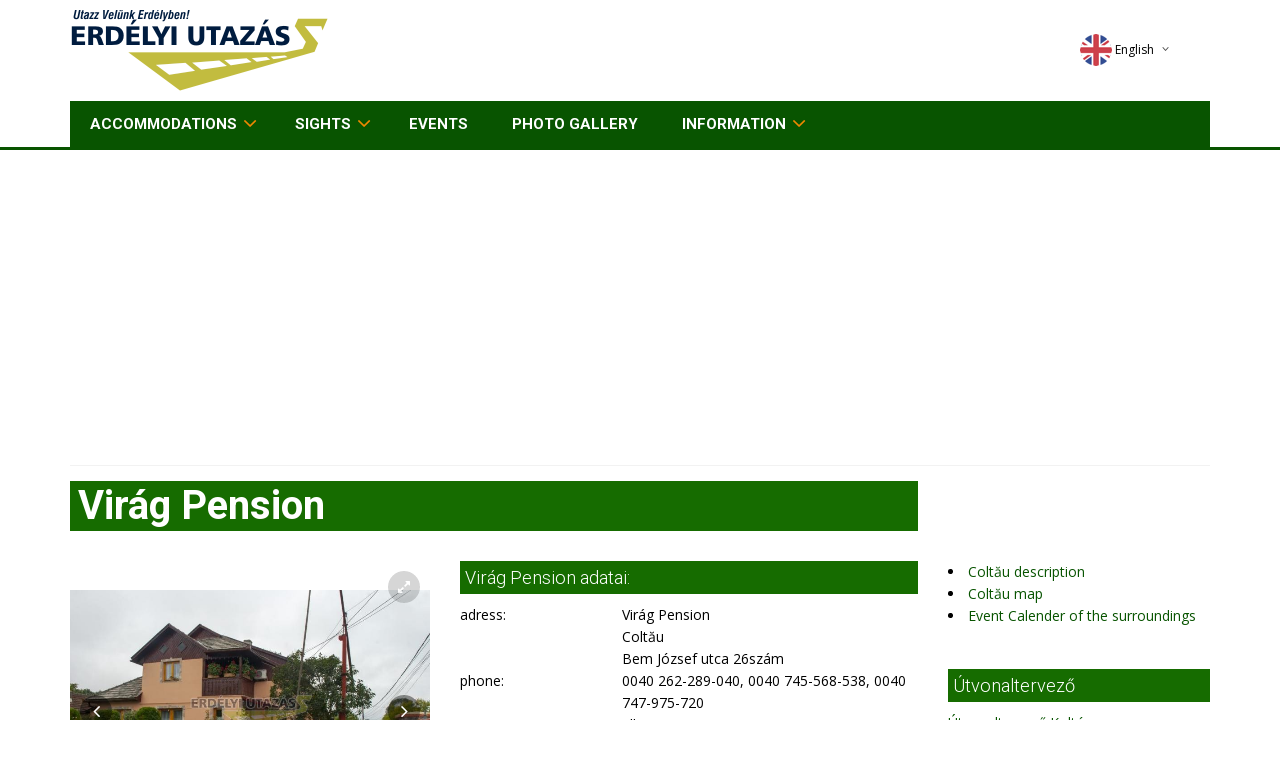

--- FILE ---
content_type: text/html; charset=iso-8859-2
request_url: https://www.erdelyiutazas.hu/english/sz/coltu/virag-pension-544
body_size: 6676
content:
<!DOCTYPE HTML>
<html>

<head>

    <!-- meta -->
<title>Virág Pension - Koltó - Transylvania Tour</title>
<meta NAME="DESCRIPTION" CONTENT="Koltó - Virág Pension - Erdélyi Utazás - Virág Pension - Koltó - Virág Pension ">
<meta HTTP-EQUIV="Content-Type" CONTENT="text/html; charset=iso-8859-2">
<meta HTTP-EQUIV="Content-Language" CONTENT="en" /><meta name="RESOURCE-TYPE" CONTENT="DOCUMENT">
<meta name="DISTRIBUTION" CONTENT="GLOBAL">
<meta name="AUTHOR" CONTENT="Erdélyi Utazás">
<meta name="COPYRIGHT" CONTENT="Copyright (c) 2002-2026 by Erdélyi Utazás">
<meta name="KEYWORDS" CONTENT="utazás, utazas, accommodationok, accommodation, accommodationhelyek, szallas, szallasok, szallashelyek, accommodationhely kereső, falusi accommodationok, falusi accommodation, falusi accommodationhelyek, accommodation ajánlatok, turizmus, apartman, apartmanok, hotel, hotelek, panzió, üdülési csekk, panziók, falusi turizmus, szálloda, vendégház, vendégházak,">
<meta name="robots" content="index, follow" />
<meta NAME="RATING" CONTENT="GENERAL" />
<meta http-equiv="X-UA-Compatible" content="IE=IE9;IE=EmulateIE9" />

<link rel="apple-touch-icon" sizes="180x180" href="/icon/apple-touch-icon.png">
<link rel="icon" type="image/png" href="/icon/favicon-32x32.png" sizes="32x32">
<link rel="icon" type="image/png" href="/icon/favicon-16x16.png" sizes="16x16">
<link rel="manifest" href="/icon/manifest.json">
<link rel="mask-icon" href="/icon/safari-pinned-tab.svg" color="#ffffff">
<link rel="shortcut icon" href="/icon/favicon.ico">
<meta name="apple-mobile-web-app-title" content="Erdélyi Utazás">
<meta name="application-name" content="Erdélyi Utazás">
<meta name="msapplication-TileColor" content="#ffffff">
<meta name="msapplication-TileImage" content="/icon/mstile-144x144.png">
<meta name="msapplication-config" content="/icon/browserconfig.xml">
<meta name="theme-color" content="#ffffff">

<!-- /meta -->


    <meta content="text/html;charset=iso-8859-2" http-equiv="Content-Type">

    <meta name="viewport" content="width=device-width, initial-scale=1.0">

    <!-- GOOGLE FONTS -->
    <link href='https://fonts.googleapis.com/css?family=Roboto:400,300,100,500,700&subset=latin,latin-ext' rel='stylesheet' type='text/css'>
    <link href='https://fonts.googleapis.com/css?family=Open+Sans:400italic,400,300,600&subset=latin,latin-ext' rel='stylesheet' type='text/css'>


    <!-- /GOOGLE FONTS -->
    <link rel="stylesheet" href="/css/bootstrap.css">
    <link rel="stylesheet" href="/css/font-awesome.css">
    <link rel="stylesheet" href="/css/icomoon.css">
    <link rel="stylesheet" href="/css/styles.css">
    <link rel="stylesheet" href="/css/mystyles.css">
    <script src="/js/modernizr.js"></script>

<script data-ad-client="ca-pub-5620435866006650" async src="https://pagead2.googlesyndication.com/pagead/js/adsbygoogle.js"></script>

</head>

<body>

    <!-- FACEBOOK WIDGET -->
<div id="fb-root"></div>
<script>(function(d, s, id) {
  var js, fjs = d.getElementsByTagName(s)[0];
  if (d.getElementById(id)) return;
  js = d.createElement(s); js.id = id;
  js.src = "//connect.facebook.net/hu_HU/sdk.js#xfbml=1&version=v2.3&appId=243931315626161";
  fjs.parentNode.insertBefore(js, fjs);
}(document, 'script', 'facebook-jssdk'));</script>
    <!-- /FACEBOOK WIDGET -->

    <div class="global-wrap">
        <header id="main-header">
            <div class="header-top">
                <div class="container">
                    <div class="row">
                        <div class="col-md-3 col-sm-5">
                            <a class="logo" href="/">
                                <img src="/img/logo-invert.png" style="text-shadow:2px 5px 5px red;" alt="Erdélyi Utazás" title="Erdélyi Utazás - főoldal" />
                            </a>
                        </div>
                        <div class="col-md-7 col-sm-7">
                        </div>

                        <div class="col-md-2 col-sm-4">
                            <div class="top-user-area clearfix">
                                <ul class="top-user-area-list list list-horizontal list-border">



                                    <li class="top-user-area-lang nav-drop">
                                        <a href="#" aa="http://www.erdelyiutazas.hu/english/sz/coltau/virag-pension-544" rel="nofollow">
                                            <img src="/img/flags/32/en.png" alt="English" title="English" />English<i class="fa fa-angle-down"></i><i class="fa fa-angle-up"></i>
                                        </a>
                                        <ul class="list nav-drop-menu">
                                            <li>
                                                <a title="Deutsch" href="http://www.siebenburgenreisen.de/Unterkunft/Coltau/Virag-Pension-544" rel="nofollow">
                                                    <img src="/img/flags/32/de.png" alt="Deutsch" title="Deutsch" /><span class="right">Deutsch</span>
                                                </a>
                                            </li>
                                            <li>
                                                <a title="Magyar" href="http://www.erdelyiutazas.hu/magyar/sz/kolto/virag-panzio-544" rel="nofollow">
                                                    <img src="/img/flags/32/hu.png" alt="Magyar" title="Magyar" /><span class="right">Magyar</span>
                                                </a>
                                            </li>
                                            <li>
                                                <a title="Romana" href="http://www.cazareinromania.com/cazare/coltau/pensiunea-florilor-544" rel="nofollow">
                                                    <img src="/img/flags/32/ro.png" alt="Romana" title="Romana" /><span class="right">Romana</span>
                                                </a>
                                            </li>
                                        </ul>
                                    </li>



                                </ul>
                            </div>
                        </div>
                    </div>
                </div>
            </div>
            <div class="container">
                <div class="nav">
                    <ul class="slimmenu" id="slimmenu">


                        <li><a href="/english/kereses/keres.html">Accommodations</a>
                            <ul>
                                <li><a href="/english/wellness">Wellness hotelek</a></li>
                            </ul>
                        </li>


                        <li><a href="/english/kereses/keres.html?tip=LAT">Sights</a>
				<Ul>
		                        <li><a href="/english/kereses/keres.html?tip=TEL">Settlement</a></li>
				</ul>
                        </li>

                        <li><a href="/english/esemeny">Events</a></li>

                        <li><a href="/english/photos/search.html">Photo gallery</a></li>




                        <li><a href="/english/main/ismerteto.html" rel="nofollow">Information</a>
				<ul>
		                        <li><a href="/english/main/ajanlo.html">Partners</a></li>
				</ul>
			</li>
                    </ul>
                </div>
            </div>
        </header>


        <div class="container">





            <div class="booking-item-details">
                <header class="booking-item-header">
                    <div class="row">
                        <div class="col-md-9">
                            <h2 class="lh1em">Virág Pension</h2>

                        </div>
                        <div class="col-md-3">

<!-- AddThis Button BEGIN -->
<div class="addthis_toolbox addthis_default_style addthis_24x24_style" style="margin-left:30px">
<a class="addthis_button_facebook"></a>
<a class="addthis_button_google_plusone_share"></a>
<a class="addthis_button_twitter"></a>
<a class="addthis_button_startlap"></a>
<a class="addthis_button_email"></a>
<a class="addthis_button_tumblr"></a>
<a class="addthis_button_gmail"></a>
<a class="addthis_button_googletranslate"></a>
</div>
<script type="text/javascript" src="//s7.addthis.com/js/300/addthis_widget.js#pubid=ra-528d09e25ea7022d"></script>
<!-- AddThis Button END -->
                        </div>

                    </div>
                </header>
                <div class="row">
                    <div class="col-md-6 col-sm-12 col-xs-12 col-md-4 col-lg-4">
                        <div class="tabbable booking-details-tabbable">
                            <div class="tab-content">
                                <div class="tab-pane fade in active" id="tab-1">
                                    <div class="fotorama" data-allowfullscreen="true" data-nav="thumbs"
 data-width="100%"
     data-ratio="800/600"
     data-minwidth="240"
     data-maxwidth="1000"
     data-minheight="300"
data-loop="true"
data-autoplay="true"
     data-maxheight="100%">
  <img src="/images/photo/54/1-544-02b564fc2ab.jpg" alt="Virág Pension (1)" title="Virág Pension (1)" border="0"/>
  <img src="/images/photo/54/1-544-769aec73e9b.jpg" alt="Virág Pension (2)" title="Virág Pension (2)" border="0"/>
  <img src="/images/photo/54/1-544-7784d09d31b.jpg" alt="Virág Pension (3)" title="Virág Pension (3)" border="0"/>
  <img src="/images/photo/54/1-544-73d15d857bb.jpg" alt="Virág Pension (4)" title="Virág Pension (4)" border="0"/>
  <img src="/images/photo/54/1-544-895e61aa1eb.jpg" alt="Virág Pension (5)" title="Virág Pension (5)" border="0"/>
  <img src="/images/photo/54/1-544-45428b910cb.jpg" alt="Virág Pension (6)" title="Virág Pension (6)" border="0"/>
  <img src="/images/photo/54/1-544-51a77d7d96b.jpg" alt="Virág Pension (7)" title="Virág Pension (7)" border="0"/>
  <img src="/images/photo/54/1-544-6ad2a141b7b.jpg" alt="Virág Pension (8)" title="Virág Pension (8)" border="0"/>
  <img src="/images/photo/54/1-544-c272dc727db.jpg" alt="Virág Pension (9)" title="Virág Pension (9)" border="0"/>
  <img src="/images/photo/54/1-544-dc52a94513b.jpg" alt="Virág Pension (10)" title="Virág Pension (10)" border="0"/>
  <img src="/images/photo/54/1-544-589bf27cf5b.jpg" alt="Virág Pension (11)" title="Virág Pension (11)" border="0"/>
  <img src="/images/photo/54/1-544-cd0c312758b.jpg" alt="Virág Pension (12)" title="Virág Pension (12)" border="0"/>
  <img src="/images/photo/54/1-544-a0db4954dfb.jpg" alt="Virág Pension (13)" title="Virág Pension (13)" border="0"/>
  <img src="/images/photo/54/1-544-0e180e6199b.jpg" alt="Virág Pension (14)" title="Virág Pension (14)" border="0"/>
  <img src="/images/photo/54/1-544-6b793ff2d1b.jpg" alt="Virág Pension (15)" title="Virág Pension (15)" border="0"/>
  <img src="/images/photo/54/1-544-ef867f7f85b.jpg" alt="Virág Pension (16)" title="Virág Pension (16)" border="0"/>
  <img src="/images/photo/54/1-544-b7a7b5ea49b.jpg" alt="Virág Pension (17)" title="Virág Pension (17)" border="0"/>
  <img src="/images/photo/54/1-544-1b1242ef1cb.jpg" alt="Virág Pension (18)" title="Virág Pension (18)" border="0"/>
  <img src="/images/photo/54/1-544-64db8d0083b.jpg" alt="Virág Pension (19)" title="Virág Pension (19)" border="0"/>
  <img src="/images/photo/54/1-544-884a8b7b07b.jpg" alt="Virág Pension (20)" title="Virág Pension (20)" border="0"/>
  <img src="/images/photo/54/1-544-3bfdcfd531b.jpg" alt="Virág Pension (21)" title="Virág Pension (21)" border="0"/>
  <img src="/images/photo/54/1-544-64bee74084b.jpg" alt="Virág Pension (22)" title="Virág Pension (22)" border="0"/>
  <img src="/images/photo/54/1-544-42373d419fb.jpg" alt="Virág Pension (23)" title="Virág Pension (23)" border="0"/>
  <img src="/images/photo/54/1-544-7c1c9cd9fdb.jpg" alt="Virág Pension (24)" title="Virág Pension (24)" border="0"/>
  <img src="/images/photo/54/1-544-bcec9f8fe6b.jpg" alt="Virág Pension (25)" title="Virág Pension (25)" border="0"/>

                                    </div>
                                </div>
                                <div class="tab-pane fade" id="google-map-tab">
                                    <div id="map-canvas" style="width:100%; height:500px;"></div>
                                </div>
                            </div>
                        </div>
                    </div>
                    <div class="col-md-6 col-sm-12 col-xs-12 col-md-5 col-lg-5">




<div class="rebox nmt">
	<h5>Virág Pension adatai:</h5>


  <div class="row">
    <div class="col-md-4 col-lg-4 col-sm-4 col-xs-4">adress: </div>
    <div class="col-md-8 col-lg-8 col-sm-8 col-xs-8">Virág Pension<br />Coltău<br> Bem József utca 26szám</div>
  </div>
  <div class="row">
    <div class="col-md-4 col-lg-4 col-sm-4 col-xs-4">phone: </div>
    <div class="col-md-8 col-lg-8 col-sm-8 col-xs-8">0040 262-289-040, 0040 745-568-538, 0040 747-975-720</div>
  </div>
  <div class="row">
    <div class="col-md-4 col-lg-4 col-sm-4 col-xs-4">open: </div>
    <div class="col-md-8 col-lg-8 col-sm-8 col-xs-8">all year</div>
  </div>
  <div class="row">
    <div class="col-md-4 col-lg-4 col-sm-4 col-xs-4">type: </div>
    <div class="col-md-8 col-lg-8 col-sm-8 col-xs-8">holiday chalet, pension ***, rural accommodation 3</div>
  </div>
  <div class="row">
    <div class="col-md-4 col-lg-4 col-sm-4 col-xs-4">houseroom: </div>
    <div class="col-md-8 col-lg-8 col-sm-8 col-xs-8">8 room (20 bed)</div>
  </div>
  <div class="row">
    <div class="col-md-4 col-lg-4 col-sm-4 col-xs-4">informative prices: </div>
    <div class="col-md-8 col-lg-8 col-sm-8 col-xs-8">35 RON / person without board<br />55 RON / person with breakfast<br />90 RON / person with half board<br />110 RON / person with full board</div>
  </div>


<br>
				<div>
					<center><a href="#" class="sendmail btn btn-primary xpopup-iframe" data-id="544" data-x="1" data-lang="english" data-tip="S" xdata-toggle="myModal" xdata-effect="mfp-zoom-out" xinline_comment="lightbox"><i class="fa fa-envelope"></i> Üzenet küldése</a> &nbsp;

&nbsp;
<a href="http://www.szallaskolto.ro" target="_blank" class="btn btn-primary">
<i class="fa fa-globe"></i>Quarters webpage</a>


</center>

				</div>


			</div>

<!--
                              </div>
                            </div>
                            </div>
                            <div class="col-lg-6 col-md-6 col-sm-6 col-xs-12
col-lg-3 col-md-3 col-sm-12 col-xs-12 ">
-->
                    </div>
                    <div class="col-md-6 col-sm-12 col-xs-12 col-md-3 col-lg-3">


<li><a href="/english/telepules/coltu-1955">Coltău description</a></li><li><a href="/english/map/coltu">Coltău map</a></li><li><a href="/english/esemeny/keres.html?st=on&kornyek=on&tkod=154">Event Calender of the surroundings</a></li><br />


<div class="row rebox">
	<div class="col-lg-12">
		<h5>Útvonaltervező</h5>
		<a href="/english/utvonaltervezo/kolto">Útvonaltervező Koltó</a>
		<div class="clearfix"></div>
	</div>
</div>
                    </div>
                </div>


		<div class="row">
			<div class="col-md-8">




			    <div class="rebox">
				<h5>Virág Pension parameters</h5>
<p><b>Spoken languages:</b> Hungarian, UK, Romanian<p><b>Room, suite equippment:</b> kitchen, stove, microwave oven, refrigerator, toilette / WC, shower / bath tub, washing-machine, TV, radio, balcony, unique design/style rooms, balcony, internet<p><b>Local services and opportunities:</b> toilette / WC, shower / bath-tub, self-supplying, breakfast, half board, full supply, kitchen, stove, microwave oven, refrigerator, washing-machine, dinning room, car park, closed car park, restaurant, TV, radio, telephone, sport equipment-to-rent, garden, yard stove, camping, living, grilling, chess, baking bread in oven, roof terrace, home dairy, playground, bicycle-to-rent, bicycles, look-out tower, handmassage<p><b>Region services and opportunities:</b> grocery, restaurant, cake shop, fast food restaurant, coffee-house, car park, bus park, tennis, skiing, horse riding, hunting, fishing, boating, touring, forest/park, beach, swimming-pool, shore, solarium, sauna, museum, court, monument, theater, cinema, zoo, post office, money exchange, gas station, car rent, haircut, beauty service, beasts, sanitary service<p><br>			    </div>
			</div>

			<div class="col-md-4">

<div id="likebox-wrapper">
<div class="fb-page" data-href="https://www.facebook.com/erdelyiutazas.hu" data-width="360" data-small-header="true" data-adapt-container-width="true" data-hide-cover="true" data-show-facepile="true" data-show-posts="false"><div class="fb-xfbml-parse-ignore"><blockquote cite="https://www.facebook.com/erdelyiutazas.hu"><a href="https://www.facebook.com/erdelyiutazas.hu">Erdélyi Utazás</a></blockquote></div></div>
</div>

<!-- ajanlokjobb -->
<!-- szavazas -->

<!-- /szavazas -->

<div class="row rebox">
	<div class="col-lg-12">
		<h5 class="head"><a href="/english/szallasok/coltu-154">Accomodations - Coltău</a></h5>
<div class="name"><a href="/english/szallasok/coltu-154/panziok">Coltău Panzió</a></div>
<div class="name"><a href="/english/szallasok/coltu-154/vendeghazak">Coltău Vendégház</a></div>		<div class="clear"></div>
	</div>
</div>
<div class="row rebox">
	<div class="col-lg-12">
		 <h5>lang*Környezőtelepülések</h5>
<div class="name"><a href="/english/telepules/coltu-1955">Coltău</a></div>
<div class="name"><a href="/english/telepules/ercea-1401">Ercea</a></div>
<div class="name"><a href="/english/telepules/lpusel-1952">Lăpusel</a></div>
<div class="name"><a href="/english/telepules/ariesu-de-pdure-1949">Ariesu de Pădure</a></div>
<div class="name"><a href="/english/telepules/baia-mare-959">Baia Mare</a></div>
<div class="name"><a href="/english/telepules/tui-1852">Tăuţi</a></div>
<div class="name"><a href="/english/telepules/omcuta-mare-1961">Şomcuta Mare</a></div>
<div class="name"><a href="/english/telepules/ardusat-1950">Ardusat</a></div>
<div class="name"><a href="/english/telepules/baia-sprie-1951">Baia Sprie</a></div>
<div class="name"><a href="/english/telepules/ulmeni-1965">Ulmeni</a></div>
<div class="name"><a href="/english/telepules/seini-1967">Seini</a></div>
<div class="name"><a href="/english/telepules/ileanda-1919">Ileanda</a></div>
<div class="name"><a href="/english/telepules/negreti-oa-1874">Negreşti-Oaş</a></div>
<div class="name"><a href="/english/telepules/rzoare-1956">Răzoare</a></div>
<div class="name"><a href="/english/telepules/npradea-1920">Năpradea</a></div>		<div class="clear"></div>
	</div>
</div>

<h4 class="boxhead">Photos in region</h4>
<div class="xtext-center xkisajanlo row">
  <div class="col-md-6 col-xs-6 acc text-center">
   <div class="img img-responsive"><a href="/english/photos/view.html?id=997"><img src="/images/userphotos/997_13503a.jpg"></a></div>
   <div class="nev"><a href="/english/photos/view.html?id=997"></a></div>
   <div class="telep"><a href="/english/photos/view.html?id=997"></a></div>
  </div>
  <div class="col-md-6 col-xs-6 acc text-center">
   <div class="img img-responsive"><a href="/english/photos/view.html?id=678"><img src="/images/userphotos/678_68426a.jpg"></a></div>
   <div class="nev"><a href="/english/photos/view.html?id=678"></a></div>
   <div class="telep"><a href="/english/photos/view.html?id=678"></a></div>
  </div>
</div>

<!-- /ajanlokjobb -->


			</div>
                </div>

                <div class="gap"></div>

            </div>
            <div class="gap gap-small"></div>



            <div class="gap gap-small"></div>
        </div>



        <footer id="main-footer">
            <div class="container">
                <div class="row row-wrap">
                    <div class="col-md-3">
                        <a class="logo" href="/">
                            <img src="/img/logo-invert.png" alt="Erdélyi Utazás" title="Erdélyi Utazás" />
                        </a>
                    </div>

                    <div class="col-md-9">
&nbsp;<br>Erdélyi Utazás -
<a href="mailto:info@erdelyiutazas.hu" onmouseover="window.status='&Iacute;rjon e-mailt';" onmouseout="window.status='';" onfocus="window.status='&Iacute;rjon e-mailt';" onblur="window.status='';">E-mail</a>
 - <a href="/english/main/kapcsolat.html" rel="nofollow">Kapcsolat</a>
 - <a href="/english/main/jogitudnivalok.html" rel="nofollow"onmouseover="window.status='Jogi tudnivalók';" onmouseout="window.status='';" onfocus="window.status='Jogi tudnivalók';" onblur="window.status='';">Jogi tudnivalók</a>
 - <a href="/english/sitemap">accommodationok</a>
 - <a href="http://www.erdelyiutazas.hu/">Erdélyi Utazás</a>
<br> 
<br> 
copyright &copy; Erdélyi Utazás 2005-2026 &nbsp; &nbsp; All rights reserved !</center>
                    </div>

                </div>

            </div>
        </footer>

        <script src="/js/jquery.js"></script>
        <script src="/js/bootstrap.js"></script>
        <script src="/js/slimmenu.js"></script>
        <script src="/js/bootstrap-datepicker.js"></script>
	<script src="/js/locales/bootstrap-datepicker.hu.js"></script>

        <script src="/js/bootstrap-timepicker.js"></script>
        <script src="/js/dropit.js"></script>
        <script src="/js/ionrangeslider.js"></script>
        <script src="/js/icheck.js"></script>
        <script src="/js/fotorama.js"></script>
        <script src="/js/typeahead.js"></script>
        <script src="/js/card-payment.js"></script>
        <script src="/js/magnific.js"></script>
        <script src="/js/owl-carousel.js"></script>
        <script src="/js/fitvids.js"></script>
        <script src="/js/tweet.js"></script>
        <script src="/js/countdown.js"></script>
        <script src="/js/gridrotator.js"></script>

        <script src="/js/custom.js"></script>

        <script src="/js/masonry.pkgd.min.js"></script>

<SCRIPT src="/js/alap.js" type="text/javascript"></SCRIPT>
<script src="/js/site.js"></script>

<script>
jQuery('document').ready( function() {


	$('#myModal').modal({backdrop: 'static', keyboard: false, show:false });

	$('[data-toggle="myModal"]').on('click',
              function(e) {
                e.preventDefault();
		var $this = $(this);
/*
                $('#ajaxModal').remove();
                var $this = $(this)
                  , $remote = $this.data('remote') || $this.attr('href')
                  , $modal = $('<div class="modal" id="ajaxModal"><div class="modal-body"></div></div>');
                // $('body').append($modal);
*/

		$("#myModal .modal-body").text('Betöltés folyamatban...');
//		$("#myModal .modal").modal({backdrop: 'static', keyboard: false});
		$("#myModal").modal("show");

                var $remote = $this.data('remote') || $this.attr('href');

                $('#newModal').html('');

		$.get( $remote, function(data) {
			// $('<div class="modal hide fade">' + data + '</div>').modal();
			$("#myModal").modal("hide");
			$('#newModal').html( data );
		}).success(function() {

//			$("#myModal .modal").modal("hide");
                       	$('#newModal .modal').modal({backdrop: 'static', keyboard: false});
//			$('#newModal .modal').modal("show");
			$('#newModal .modal .modal-body input:text:visible:first').focus();
		});



//		$(".modal-body").load($this.attr("href"));
//                $('.modal-dialog').modal();{backdrop: 'static', keyboard: false});
//                $('.modal-dialog').modal({backdrop: 'static', keyboard: false});

//		$modal = $('.modal-dialog');
//		$(  $remote ).modal('open');
//                $modal.modal({backdrop: 'static', keyboard: false});
//                $modal.load($remote);
              }
            );
}
);
</script>


    </div>
    </div>
    </div>

  <!-- Modal -->
  <div class="modal fade" id="myModal" role="dialog">
    <div class="modal-dialog">
    
      <!-- Modal content-->
      <div class="modal-content">
        <div class="modal-header">
          <button type="button" class="close" data-dismiss="modal">&times;</button>
          <h4 class="modal-title"></h4>
        </div>
        <div class="modal-body">
          <p>a</p>
        </div>
        <div class="modal-footer">
          <button type="button" class="btn btn-default" data-dismiss="modal">Close</button>

            <a href="#" class="btn btn-white" data-dismiss="modal">Close</a>
            <a href="#" class="btn btn-primary">Button</a>
            <a href="#" class="btn btn-primary">Another button...</a>
        </div>
      </div>
      
    </div>
  </div>
  
  <!-- Modal -->

<div id="newModal"></div>



<center>
<script src="https://www.google-analytics.com/urchin.js" type="text/javascript">
</script>
<script type="text/javascript">
_uacct = "UA-223520-1";
urchinTracker();
</script>

<!-- ================ STATELIT | START ============== -->
<script language="javascript" src="https://statelit.hu/stat/blank_1253_.js"></script>
<noscript>
<img src="https://statelit.hu/stat/blank_1253_.png" border="0" width="1" height="1">
</noscript>
<!-- ================ STATELIT | END ================ -->
</center>


<!-- stat -->

<!-- /stat -->





<div style='height:1px'><img src="/stat/session-SZA/544/r.gif" width="1" height="1" style="width:1px;height:1px;"/></div></body>

</html>

--- FILE ---
content_type: text/html; charset=utf-8
request_url: https://www.google.com/recaptcha/api2/aframe
body_size: 266
content:
<!DOCTYPE HTML><html><head><meta http-equiv="content-type" content="text/html; charset=UTF-8"></head><body><script nonce="QTnia9GBmoGxRmPiTtQ-Tw">/** Anti-fraud and anti-abuse applications only. See google.com/recaptcha */ try{var clients={'sodar':'https://pagead2.googlesyndication.com/pagead/sodar?'};window.addEventListener("message",function(a){try{if(a.source===window.parent){var b=JSON.parse(a.data);var c=clients[b['id']];if(c){var d=document.createElement('img');d.src=c+b['params']+'&rc='+(localStorage.getItem("rc::a")?sessionStorage.getItem("rc::b"):"");window.document.body.appendChild(d);sessionStorage.setItem("rc::e",parseInt(sessionStorage.getItem("rc::e")||0)+1);localStorage.setItem("rc::h",'1767783216799');}}}catch(b){}});window.parent.postMessage("_grecaptcha_ready", "*");}catch(b){}</script></body></html>

--- FILE ---
content_type: application/javascript
request_url: https://www.erdelyiutazas.hu/js/alap.js
body_size: 201
content:
function UjAblak(Obj,X,Y) {
  Ablak=window.open(Obj,"","width=" + X + ",height=" + Y + ",left=0,top=0,screenx=0,screeny=0,maximize=0,fullscreen=0,titlebar=0,toolbar=0,toolbar=no,location=0,location=no,directories=0,directories=no,status=0,status=no,menubar=0,menubar=no");
  Ablak.focus();
}
